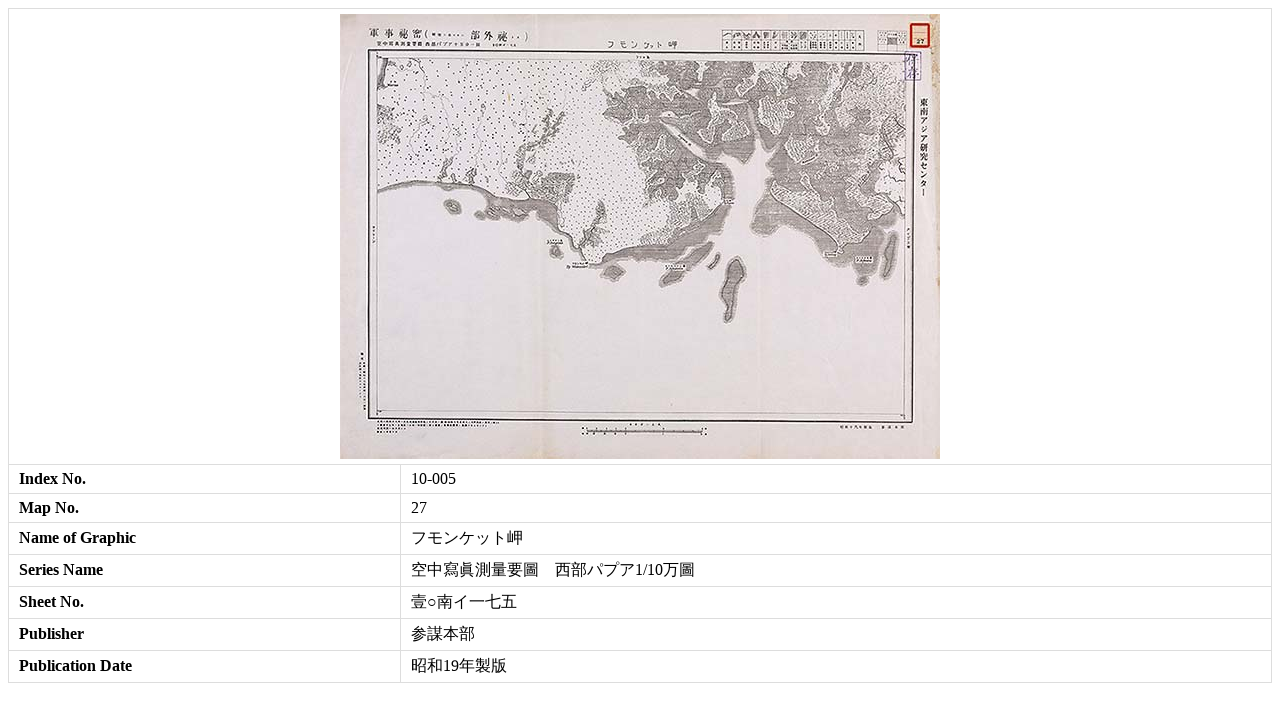

--- FILE ---
content_type: text/html; charset=UTF-8
request_url: https://map.cseas.kyoto-u.ac.jp/metadata/?index_no=10-005&code=27
body_size: 302
content:
<div>
  <style scoped="scoped">
    table.meta_table {
      border-collapse: collapse;
      width: 100%;
    }
    .meta_table th,
    .meta_table td {
      border: 1px solid #ddd;
      padding: 5px 10px;
      text-align: left;
    }
    .meta_table .map_td {
      text-align: center;
    }
    .meta_table .map_td img {
      max-width: 100%;
      height: auto;
    }
  </style>

  <table class="meta_table"><tr><td colspan="2" class="map_td"><img src="https://map.cseas.kyoto-u.ac.jp/wp-content/uploads/thumbnail/10-005/PapuaNewGuinea10005_027.jpg"></td></tr><tr><th>Index No.</th><td>10-005</td></tr><tr><th>Map No.</th><td>27</td></tr><tr><th>Name of Graphic</th><td>フモンケット岬</td></tr><tr><th>Series Name</th><td>空中寫眞測量要圖　西部パプア1/10万圖</td></tr><tr><th>Sheet No.</th><td>壹○南イ一七五</td></tr><tr><th>Publisher</th><td>参謀本部</td></tr><tr><th>Publication Date</th><td>昭和19年製版</td></tr></table>
</div>